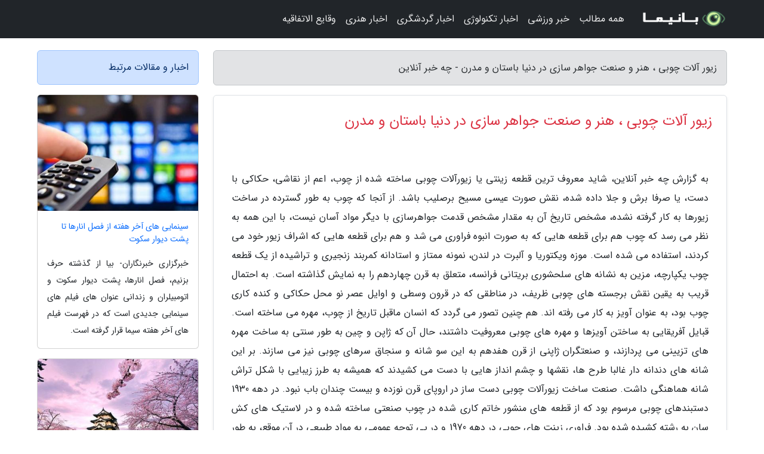

--- FILE ---
content_type: text/html; charset=UTF-8
request_url: https://chekhabaronline.ir/post/%D8%B2%DB%8C%D9%88%D8%B1-%D8%A2%D9%84%D8%A7%D8%AA-%DA%86%D9%88%D8%A8%DB%8C-%D9%87%D9%86%D8%B1-%D9%88-%D8%B5%D9%86%D8%B9%D8%AA-%D8%AC%D9%88%D8%A7%D9%87%D8%B1-8168
body_size: 11905
content:
<!doctype html>
<html dir="rtl">
<head prefix="og: http://ogp.me/ns# fb: http://ogp.me/ns/fb# article: http://ogp.me/ns/article#">
<meta charset="utf-8" >
<title>زیور آلات چوبی ، هنر و صنعت جواهر سازی در دنیا باستان و مدرن - چه خبر آنلاین</title>
<meta name="robots" content="index" />
<link rel="canonical" href="https://chekhabaronline.ir/post/%D8%B2%DB%8C%D9%88%D8%B1-%D8%A2%D9%84%D8%A7%D8%AA-%DA%86%D9%88%D8%A8%DB%8C-%D9%87%D9%86%D8%B1-%D9%88-%D8%B5%D9%86%D8%B9%D8%AA-%D8%AC%D9%88%D8%A7%D9%87%D8%B1-8168" >
<meta property="og:url" content="https://chekhabaronline.ir/post/%D8%B2%DB%8C%D9%88%D8%B1-%D8%A2%D9%84%D8%A7%D8%AA-%DA%86%D9%88%D8%A8%DB%8C-%D9%87%D9%86%D8%B1-%D9%88-%D8%B5%D9%86%D8%B9%D8%AA-%D8%AC%D9%88%D8%A7%D9%87%D8%B1-8168" >
	
<meta http-equiv="X-UA-Compatible" content="IE=edge">
<meta name="viewport" content="width=device-width, initial-scale=1.0" >	
<link rel="stylesheet" href="/module/template/framework/css/bootstrap.rtl.min.css" type="text/css" />
<link rel="stylesheet" type="text/css" href="/module/template/framework/css/style.css" >	
<meta name="twitter:card" content="summary_large_image" >
<meta name="twitter:domain" content="chekhabaronline.ir" >
<meta property="og:type" content="article">
<meta property="article:publisher" content="https://chekhabaronline.ir" >
<meta property="og:title" content="زیور آلات چوبی ، هنر و صنعت جواهر سازی در دنیا باستان و مدرن - چه خبر آنلاین" >
<meta property="fb:app_id" content="1147311521992329" >
<meta property="og:image" content="https://chekhabaronline.ir/upload/2023/01/25/d6abe18aaa7e-2d6a81971201-cafd60584.jpg" />
<meta property="og:site_name" content="چه خبر آنلاین" >
<meta name="description" content="شاید معروف ترین قطعه زینتی یا زیورآلات چوبی ساخته شده از چوب، اعم از نقاشی، حکاکی با دست، یا صرفا برش و جلا داده شده، نقش صورت عیسی مسیح برصلیب باشد. از آنجا که چوب به طور - چه خبر آنلاین" >
<meta property="og:description" content="شاید معروف ترین قطعه زینتی یا زیورآلات چوبی ساخته شده از چوب، اعم از نقاشی، حکاکی با دست، یا صرفا برش و جلا داده شده، نقش صورت عیسی مسیح برصلیب باشد. از آنجا که چوب به طور - چه خبر آنلاین"  >
  
<script src="/module/template/framework/js/jquery-3.4.1.min.js" ></script>
<script src="/module/template/framework/js/function.js?lastmod=1766468817"></script>
<link rel="stylesheet" type="text/css" href="/module/template/framework/css/colorbox.css" >
<script src="/module/template/framework/js/jquery.colorbox-min.js"></script>	


<meta property="og:type" content="article" />
<script src="/module/component/comment/comment-post.js"></script><link rel="icon" href="/favicon.ico" type="image/x-icon">
<link rel="stylesheet" href="/module/template/framework/css/fontawesome.css">
<!--[if lt IE 9]>
<script src="/module/template/framework/js/bootstrap/html5shiv.min.js" ></script>
<script src="/module/template/framework/js/bootstrap/respond.min.js" ></script>
<![endif]-->
</head>
<body class="alert-primary">
<div class="container-fluid alert-primary position-relative pt-5">	
<div id="sitebody" class="mt-3">
<header>
<div class="row header">
<div class="col-sm-12">
</div>	
</div>	
</header><div class="row main-content">
<div class="container">
<div class="row">
<div class="col-lg-9 col-md-8 mb-5">
<article>	
<div class="breadcrumb alert alert-secondary">
<h1 class="h6 m-0"> 	
زیور آلات چوبی ، هنر و صنعت جواهر سازی در دنیا باستان و مدرن - چه خبر آنلاین</h1>	
</div>
	
<div>
<div class="card shadow-sm border rounded p-0 mb-5 bg-white text-dark w-100 position-relative">
<h2 class="p-4 h4 text-danger mb-n4">زیور آلات چوبی ، هنر و صنعت جواهر سازی در دنیا باستان و مدرن</h2>
<div class="custom-content card-body">
<div class="card-text">
<p>به گزارش چه خبر آنلاین، شاید معروف ترین قطعه زینتی یا زیورآلات چوبی ساخته شده از چوب، اعم از نقاشی، حکاکی با دست، یا صرفا برش و جلا داده شده، نقش صورت عیسی مسیح برصلیب باشد. از آنجا که چوب به طور گسترده در ساخت زیورها به کار گرفته نشده، مشخص تاریخ آن به مقدار مشخص قدمت جواهرسازی با دیگر مواد آسان نیست، با این همه به نظر می رسد که چوب هم برای قطعه هایی که به صورت انبوه فراوری می شد و هم برای قطعه هایی که اشراف زیور خود می کردند، استفاده می شده است. موزه ویکتوریا و آلبرت در لندن، نمونه ممتاز و استادانه کمربند زنجیری و تراشیده از یک قطعه چوب یکپارچه، مزین به نشانه های سلحشوری بریتانی فرانسه، متعلق به قرن چهاردهم را به نمایش گذاشته است. به احتمال قریب به یقین نقش برجسته های چوبی ظریف، در مناطقی که در قرون وسطی و اوایل عصر نو محل حکاکی و کنده کاری چوب بود، به عنوان آویز به کار می رفته اند. هم چنین تصور می گردد که انسان ماقبل تاریخ از چوب، مهره می ساخته است. قبایل آفریقایی به ساختن آویزها و مهره های چوبی معروفیت داشتند، حال آن که ژاپن و چین به طور سنتی به ساخت مهره های تزیینی می پردازند، و صنعتگران ژاپنی از قرن هفدهم به این سو شانه و سنجاق سرهای چوبی نیز می سازند. بر این شانه های دندانه دار غالبا طرح ها، نقشها و چشم انداز هایی با دست می کشیدند که همیشه به طرز زیبایی با شکل تراش شانه هماهنگی داشت. صنعت ساخت زیورآلات چوبی دست ساز در اروپای قرن نوزده و بیست چندان باب نبود. در دهه 1930 دستبندهای چوبی مرسوم بود که از قطعه های منشور خاتم کاری شده در چوب صنعتی ساخته شده و در لاستیک های کش سان به رشته کشیده شده بود. فراوری زینت های چوبی در دهه 1970 و در پی توجه عمومی به مواد طبیعی در آن موقع، به طور چشمگیری توسعه یافت. تعدادی از طرحان جواهر از جمله الکساندرا آن دیک و ماتیو تومالین به خلق آثاری از جنس چوب پرداختند و در همین زمان آنجلا کامینگز به سفارش شرکت تیفانی و شرکا در نیویورک قطعه های چوبی را طراحی می کرد. پس باخبرنگاران همراه باشید برای شناخت زیورآلات چوبی ارگانیک...</p></div>	
<picture>	
<source media="(max-width: 480px)" srcset="/upload/2023/01/25/cache/thum_d6abe18aaa7e-2d6a81971201-cafd60584.jpg">
<img src="https://chekhabaronline.ir/upload/2023/01/25/d6abe18aaa7e-2d6a81971201-cafd60584.jpg" alt="زیور آلات چوبی ، هنر و صنعت جواهر سازی در دنیا باستان و مدرن" class="card-img-top" title="زیور آلات چوبی ، هنر و صنعت جواهر سازی در جهان باستان و مدرن">
</picture>	

<div class="card-text mt-3">	
<h2>زیورآلات چوبی</h2><p>امروزه زیورآلات چوبی گوناگون، به سبک های بسیار متنوع ساخته می گردد. رنگ و رگه (وضع لیف) انواع مختلف چوب به آن ها حالتی بدیع و منحصر به فرد می دهد؛ بعضی از انواع چوب معطر نیز هستند. چوب آلش، شمشاد، آبنوس، کاج و صندل غالبا برای ساختن مهره به کار می رود. نی بامبو به علت توخالی بودن از متداول ترین مواد است، حال آن که چوب ریشه بامبو نخل دارای انعطاف کافی است، که تقریبا به هرشکلی در می آید. چوب درختان خزاندار جنگل های منطقه معتدل از قبیل سرخدار، بلوط و راج نیز در ساخت مهره به کار می رود ولی استفاه از چوب درختان خزاندار منطقه حاره مثل بلسان بنفش، ماهون، برزیل، Tulip-Wood به علت نگرانی فزاینده از نابودی جنگل کمتر و کمتر می گردد.</p><p> از دیگر قسمت های درخت نیز برای ساختن زیورآلات چوبی دست ساز استفاده می گردد، مردم فیلیپین به ساختن زیورآلات چوبی ارگانیک از برگ موز معروفیت دارند؛ آن ها با چسباندن برگ موز روی یک قطعه چوبی ساده و جلا دادن آن زیورآلات چوبی ارگانیک می سازند. آن ها هم چنین با روی هم قرار دادن انواع مختلف چوب به صورت لایه های چند رنگ زیورآلات چوبی دست ساز می سازند.</p><p> مهره های چوب پنبه ای را که از پوست بیرونی درخت چوب پنبه ساخته می گردد، به ندرت می توان یافت. مهره های چوبی را می گردد رنگ کرد، جلا داد، لعاب زد یا نقش چوب آبنوس را بر آن ها ترسیم کرد. زیورآلات چوبی دست ساز حکاکی شده از طریق یک ابزار چرخان درست می گردد که شیارهای مدور بر محیط مهره نقش می زند و بسیار جالب توجه است. برترین محل خرید مهره های چوبی، مغازه هایی است که منحصرا به فروش مهره اختصاص دارد.</p><h2>نقاشی با دست روی زیورآلات چوبی دست ساز</h2><p>با اشکال چوبی تزیین شده گوشواره، گل سینه و حتی گردنبندهای بسیار مجذوب کننده و دلفریبی می سازند. برای ساخت این نوع زیورها ابزار بسیار ساده ای ضروری است. اره کوچک منبت کاری یا مشبک کاری، مته، گیره، کاغذ سنباده با زبری مختلف، یا برای سرعت بیشتر ماشین سنباده کشی برقی، مینا یا گواش در رنگ های مختلف، روغن جلا و برس رنگ در انواع دلخواه. مناسب ترین چوب برای ساخت زیورهای چوبی تخته سه لایی است، چون سبک وزن، و در ورقه های نازک موجود است که به راحتی به شکل دلخواه در می آید. هم چنین قطعه هایی از این جنس با اشکال مختلف را می توان با چسب مناسب چوب به هم چسبانید. آنی شربون به همین روش آثار بسیار چشمگیری می سازد. آنی ترکیبات مختلف رنگ را برای تزیین آثارش تجربه می نماید. برای مثال یکی از شیوه های معمول وی به کارگیری آبرنگ روی یک لایه رنگ روغن زمینه است که در مرحله بعد برای حفظ طرح روی آن جلا می دهد. او برای ساختن سطحی با بافت درهم تنیده و ترک دار، از لایه زمینه رنگ و روغن با یک قشر رنگ سلولزی روی آن استفاده می نماید. </p><p> حالت دیگر نقاشی با رنگ افشان اتوماتیک (که برای محیط زیست مضر است) بر روی یک لایه زمینه روغنی است. در این روش، اثر به صورت حبابدار و چین و چروک خورده پرداخت می گردد.</p><p> آنی شربون در کارهایش از شیوه هندیان در جواهر سازی با نقاشی روی مقوای ضخیم الهام می گیرد. او نیز مانند بُوی جرج، موسیقیدان و طراحان مد گروه بادی مَپ در اوایل دهه 1980، از هنر جواهر سازی قبیله آفریقایی ماسایی تاثیر پذیرفته است. وی هم چنین تحت تاثیر کار گروه بلومزِبری، به ویژه در آتلیه امگا در اوایل قرن بیستم بود.</p><p> تصور آن ها از صنعتگری، که جمعی از هنرمندان به واسطه آن اشیایی واقعی برای خانه های مردم واقعی درست کردند. بعدها به اندیشه ویلیام موریس و جان راسکین از هنر و صنایع دستی انجامید. </p><p> آنی شربون هنگام بازگشت از هند ابتدا به جواهر سازی پرداخت و با الهام از هند طرح هایی از ترکیب رشته های طلا با مهرهای چوبی رنگ آمیزی شده و الماس نشان ساخت. قصدم این بود رویکردی شاد و سرزنده از زندگی ارائه دهم؛ وی با موادی که در دسترس دارد قطه های تزیینی می سازد. برای منجواهر سازی مقوله بسیار پیچیده ای است با جنبه های زیبایی شناختی، تاریخی و معاصر</p><p> در 1983 مدساز انگلیسی جین موئیر در نمایشگاهی در لندن با عنوان تعریف جدیدی از جواهرسازی که آثار طراحان سرشناس و پیروز جواهر در آن به نمایش گذاشته شده بود، به آنی شربون برخورد. در این نمایشگاه انگلیسی بود که دگرگونی عمده ای در مواد و مصالح جواهرسازی آشکار گشت. جان موییز مسئولیت رنگ آمیزی دستی دکمه های چوبی برای مجموعه استودیویش را به آنی محول کرد. وی به زودی کار زنگ زدن زیورهای چوبی برای جین موئیر را آغاز کرد و هم زمان دست به تهیه مجموعه های اختصاصی خود زد.</p><h2>حکاکی روی چوب زیورآلات چوبی ارگانیک</h2><p>آرایش زیورهای چوبی به رنگ زدن محدود نمی گردد. حکاکی و کنده کاری روی چوب نیز قابل توجه است. مناسبترین چوب برای این منظور چوب سخت درختان خزاندار مانند آلش یا افراست که هرچند تراش دادن آن ها دشوارتر از چوب نرم کاج سانان است. از دوام بیشتری برخوردارند. برای کنده کاری روی آویز و سنجاق سینه ابزارهای کوچک و ظریف ضروری است. قلم فولادی با لبه مسطح، مغار، سنگ سنباده (ابزار فلزی ساینده سوهان مانند کوچک با سطح دندانه دار)، کاغذ سمباده مختلف و پشم فولادی برای صیقل. </p><p> قبل از آغاز به حکاکی روی مهره چوبی حتما سوراخی برای زنجیر آویز در مهره ایجاد کنید، و برای نمایان تر کردن رنگ و رگه چوب، سطح کار تمام شده را با پولیش مومی یا جلا بپوشانید.</p><p> کارلو جیووانی وردا با نقره، گرانیت و چوب افرای حکاکی شده زیورآلات چوبی ارگانیک می سازد. وی با الهام از ابزارها و اسلحه عصر حجر و به تقلید از فنونی که انسان ماقبل تاریخ برای وصل کردن دسته یک ابزار یا چاقو به بدنه آن به کار می گرفته، قسمت های مختلف گل سینه را از طریق مفتول نقره ای به یکدیگر متصل می نماید. وی توصیه می نماید که برای حکاکی از قلم فولادی و سوهان چوب کوچک بهره ببرید؛ در ضمن روی چوب تر کار کنید و نخست آن را در کوره بخار دهید تا انعطاف پذیر گردد. او خود از یک تاجر چوب محلی، چوب افرایی را که سطحی کاملا هموار دارد می خرد و آن را با سوهان جواهر سازی برش می دهد؛ با رنگ گیاهی تجاری که از مغازه ابزار و یراق فروشی تهیه می نماید آن را رنگ می زند، سپس بر آن سوهان می کشد تا سطح یکپارچه صاف گردد. در صورتی که بخواهد مهره بسازد، آن را با چاقوی کار دستی یا مته ظریف سوراخ و مفتول نقره را از وسط چوب رد می نماید.</p><h2>خراطی روی زیورآلات چوبی ارگانیک</h2><p>خراطی از صنایع دستی تخصصی است که در آن از دستگاه خراطی استفاده می گردد. خانم هیلی اسمیت، که دو سال است به ساختن النگو و خلخالهای چوبی خراطی شده اشتغال دارد، هشدار می دهد که در صورتی که شما طرز اتصال ابزار به چوب خراطی را ندانید، خراطی ممکن است خطرناک باشد. هنگام کار با چرخ خراطی حتما کلاه ایمنی بر سر بگذارید و از حفاظ صورت بهره ببرید و از استنشاق خاک اره، به ویژه ذرات چوب درختان منطقه حاره بپرهیزید چراکه ناسالم و بیماری زاست.</p><p> هیلی هربار یک درخت کامل را می خرد از طریق اره زنجیری آن را به قطعه های قابل حمل می بُرد و با تریلر به خانه اش حمل می نماید. در خانه چوب را به قطعه های تو خالی، قطعه هایی آماده برای ساختن خلخال و النگو می بُرد. این قطعه ها به چرخ خراطی پیچ شده، تراش داده می گردد. او محل اتصال النگو یا خلخال را با یک ابزار شکاف می برد. ساخت هر النگو حدود دو ساعت وقت می گیرد.</p><p> برای هیلی انتخاب چوب برا ساخت زیورآلات چوبی ارگانیک مهم ترین کار است، چون او به رگه های چوب خیلی اهمیت می دهد. وی از چوب گره دار مخصوصی از جنس بلوط، نارون یا سُرخدار استفاده می نماید. (منظور از گره زوائد گره دار زگیل مانندی است که از درخت بیرون می زند).</p><p> النگوهای من حالتی زمخت و بسیار طبیعی دارند. در آن ها حفره هایی هست که به جای پوست درخت است، چون چوب درست از زیر پوست درخت گرفته شده، چوب گره دار در حالتی که هنوز تر است بریده می گردد . به جای آن که مثل چوب هایی که رگه های صاف دارند، شکاف بردارد، آب می رود چون رگه های آن بهم بافته شده اند. شما می توانید با برش دادن چوب به صورت عرضی، طولی یا مورب به بافت های شگفت آوری دست یابید. او پس از بریدن النگو، قطعه چوب را به مدت یک دقیقه در میکرو ویو می گذارد تا خشک شده، بافت آن محکمتر می گردد.</p><p> هیلی از دیگر هنرمندان چوبکار، به ویژه از جیم پارتویج تاثیر پذیرفته. وی هم چنین در بازدیدهای متعدد از موزه پیت ریورز در آکسفورد انگلیس الهام گرفته که مجموعه عظیمی از جواهرات گروه های قومی از جمله گزیده ای از قطعه های ساخته شده از مواد طبیعی را به نمایش گذاشته است.</p><h2>انواع پرداخت نهایی زیورآلات چوبی دست ساز</h2><p>تکنیک های بسیار متنوعی برای پرداخت زیورآلات چوبی ارگانیک وجود دارد، و بسیاری از روش های پرداخت را که در کتاب ها مربوط به حفاظت از اثاثیه و لوازم چوبی و کتابچه های راهنمای درودگری بدان ها اشاره شده می توان به طور حاضر و آماده برای زیورهای چوبی به کار گرفت. </p><p> از میان تکنیک هایی که هیلی اسمیت به کار می گیرد، سوزاندن خلخال و النگو از طریق مشعل حرارتی برای تعیین تر کردن رگه چوب یا کز دادن کامل آن برای بدست آوردن رنگ سیاه گرم است. تکنیک دیگر هیلی، رنگ زدن خلخال و النگو با محلول سرکه و پشم فولاد و فولاد زنگ زده است که برای چوب نارون و بلوط به کار می رود. برای تهیه این محلول، مقداری پشم فولاد را در سرکه مالت قرار دهید و به مدت یکماه بگذارید تا زنگ بخورد و حل گردد. سپس محلول را با پارچه نرمی روی سطح مهره بکشید. روش دیگر پرداخت آن است که چوب بلوط تری را که خراطی شده، در یک مخزن آمونیاک در حال تبخیر قرار دهیم، در این حالت بلوط مثل اشیای عتیقه جلوه می نماید، انگار که رنگ آن بر اثر مرور زمان تیره شده. هیلی از موم آهکی برای سفید کردن چوب استفاده می نماید، که به ان حالت چوبی را می دهد که در ساحل دریا شسته شده باشد و از دستگاه ماسه پاش برای قلمزنی (با تیزاب) روی الیاف نرمتر، سفید کردن و آجدار کردن سطح چوب استفاده می گردد. </p><p> پس از اتمام کار روی سطح مورد نظر، هیلی برای حفاظت و استحکام بافت خلخال ها و النگوها، آن ها را با روغن دانمارکی (Danish Oil) اندود می نماید. این شیوه سریع خشک کردن است و به سرعت در چوب جذب می گردد. او از دو لایه استفاده می نماید و هر دو را به خوبی بر سطح چوب میمالد و پیش از زدن لایه دوم صبر می نماید تا لایه اول به خوبی خشک گردد. سپس النگوها را با موم عسل جلا می دهد. </p><p> اگر بخواهید چوب را خراطی کنید، می توانید ابتدا این تجربه ها را روی قطعه های چوب آب آورده یا خرده های چوب به کار ببندید که از کنده کاری اضافه آمده، هرچند که می دانیم انواع مختلف چوب، نسبت به شیوه های مختلف پرداخت، واکنش های متفاوتی نشان می دهند. </p><p> چوب ماده ای است که در جواهرسازی ارزش چندانی برای آن قائل نشده اند. چوب نه تنها سبک وزن، گرم، محکم و مقرون به صرفه است، بلکه رگه ها و بافت های بسیار متنوعی دارد که زیورهای ساخته شده از آن به مرور که پوشیده و کهنه می گردد جالب توجه تر و چشمگیرتر می گردد. </p><span class="post-source">منبع: همگردی</span></div>	
</div>
<!--
<div class="text-center my-4 px-5 d-flex">
<div class="a2a_kit a2a_kit_size_32 a2a_default_style mx-auto">
<a class="a2a_button_twitter"></a>
<a class="a2a_button_linkedin"></a>
<a class="a2a_button_pinterest"></a>
<a class="a2a_button_telegram"></a>
<a class="a2a_button_reddit"></a>
<a class="a2a_button_tumblr"></a>
<a class="a2a_button_blogger"></a>
<a class="a2a_button_google_gmail"></a>
</div>
</div>		
<script async src="https://static.addtoany.com/menu/page.js"></script>
-->
<div class="p-4 border-top">
<div class="row small">
<span class="col-lg-3 col-sm-6">انتشار: <span content="2023-01-25 20:04:04" >5 بهمن 1401</span></span>

<span class="col-lg-3 col-sm-6">بروزرسانی: <span content="2023-01-25 20:04:04" >5 بهمن 1401</span></span>

<span class="col-lg-3 col-sm-6">
گردآورنده: <span >chekhabaronline.ir</span>
</span>
<span class="col-lg-3 col-sm-6">شناسه مطلب: 1407</span>
</div>
</div>
</div>
	
<div class="card w-100 mb-5 shadow-sm"><h3 class="heads commenthead h6 card-header alert-secondary" id="commenthead"><span>به "زیور آلات چوبی ، هنر و صنعت جواهر سازی در دنیا باستان و مدرن" امتیاز دهید</span></h3><div class="comments card-body"><div class="vote" id="votbox"><form action="/module/component/comment/comment-process.php" method="post" class="form-inline d-inline-block"><span class="votetext px-0 form-check d-inline-block">امتیاز دهید: </span><span class="form-check-xs form-check-inline"><label class="form-check-label ps-1" for="inlineRadio1">1</label>
			<input  class="form-check-input" type="radio" id="inlineRadio1" name="rate" value="1"> </span><span class="form-check-xs form-check-inline"><label class="form-check-label ps-1" for="inlineRadio2">2</label>
			<input  class="form-check-input" type="radio" id="inlineRadio2" name="rate" value="2"> </span><span class="form-check-xs form-check-inline"><label class="form-check-label ps-1" for="inlineRadio3">3</label>
			<input  class="form-check-input" type="radio" id="inlineRadio3" name="rate" value="3"> </span><span class="form-check-xs form-check-inline"><label class="form-check-label ps-1" for="inlineRadio4">4</label>
			<input  class="form-check-input" type="radio" id="inlineRadio4" name="rate" value="4"> </span><span class="form-check-xs form-check-inline"><label class="form-check-label ps-1" for="inlineRadio5">5 </label>
			<input  class="form-check-input" type="radio" id="inlineRadio5" name="rate" value="5"> </span><input type="hidden" name="c_id" value="1407"><input type="hidden" name="c_type" value="post"><input type="hidden" name="c_url" value="/post/%D8%B2%DB%8C%D9%88%D8%B1-%D8%A2%D9%84%D8%A7%D8%AA-%DA%86%D9%88%D8%A8%DB%8C-%D9%87%D9%86%D8%B1-%D9%88-%D8%B5%D9%86%D8%B9%D8%AA-%D8%AC%D9%88%D8%A7%D9%87%D8%B1-8168"><input type="hidden" name="c_vote" value="1"><button class="btn btn-warning" type="submit">رای</button></form></div></div></div>
			<script>
			function getCookie(cname) {
			  let name = cname + "=";
			  let decodedCookie = decodeURIComponent(document.cookie);
			  let ca = decodedCookie.split(";");
			  for(let i = 0; i <ca.length; i++) {
				let c = ca[i];
				while (c.charAt(0) == " ") {
				  c = c.substring(1);
				}
				if (c.indexOf(name) == 0) {
				  return c.substring(name.length, c.length);
				}
			  }
			  return "";
			}
			function checkCookie() {
			
			  let vote = getCookie("post-1407");
			  if (vote != "") {
			  	var votes=document.getElementById("votbox").innerHTML="امتیاز شما: " + vote;
			  }
			}
			
			checkCookie();
			</script><div class="card w-100 shadow-sm"><h4 class="heads commenthead h6 card-header alert-secondary"><span>دیدگاه های مرتبط با "زیور آلات چوبی ، هنر و صنعت جواهر سازی در دنیا باستان و مدرن"</span></h4><div class="respond card-body"><span class="comment_title small card-header w-100 mb-3 d-block text-danger">* نظرتان را در مورد این مقاله با ما درمیان بگذارید</span><div><form action="#" method="POST" class="comment-form" id="comment-form" ><div id="replytoname" class="alert-info mb-3 w-100"></div><div id="name-group" class="form-group mb-3"><input type="text" class="form-control bg-light" name="name" placeholder="نام (لازم)"></div><div id="email-group" class="form-group mb-3"><input style="direction:rtl;text-align:right" type="text" class="form-control bg-light" name="email" id="commentformemail" placeholder="ایمیل (لازم - نمایش داده نمی‌شود)"></div><div id="phone-group" class="form-group mb-3"><input type="text" class="form-control bg-light" name="phone" placeholder="شماره موبایل (اختیاری - نمایش داده نمی‌شود)"></div><div id="comment-group" class="form-group mb-3"><textarea class="form-control bg-light" name="comment" cols="45" rows="8" placeholder="دیدگاه یا سوال (لازم)"></textarea></div><div id="captcha-group" class="form-group mb-3"><label class="captcha mb-3">سوال اتفاقی: نام پایتخت ایران چیست؟</label><input type="text" class="form-control bg-light" name="captcha"></div><input type="hidden" class="form-control" name="content_id" value="1407"><input type="hidden" class="form-control" name="content_type" value="post"></form><button class="btn btn-success mb-3" onclick="myformhandler('comment-form','/module/component/comment/comment-process.php','formalert',false)" >ارسال</button> <span class="formalert"></span></div></div></div>	
</div>
</article>	
</div>	

<div id="sidebar" class="col-lg-3 col-md-4 mb-5">
<aside>	
	


<div class="tourel-head alert alert-primary">اخبار و مقالات مرتبط</div>

<div class="posts printhide sidposts card mb-3">
<div class="imgtitle">
<img class="card-img-top mb-3" src="/upload/2021/02/27/cache/thum_9d629989e45ff-4e2bb1e7910-f4eca67d9892.jpg" alt="سینمایی های آخر هفته از فصل انارها تا پشت دیوار سکوت">
<a class="poststitle d-block px-3 small text-decoration-none" href="/post/%D8%B3%DB%8C%D9%86%D9%85%D8%A7%DB%8C%DB%8C-%D9%87%D8%A7%DB%8C-%D8%A2%D8%AE%D8%B1-%D9%87%D9%81%D8%AA%D9%87-%D8%A7%D8%B2-%D9%81%D8%B5%D9%84-%D8%A7%D9%86%D8%A7%D8%B1%D9%87%D8%A7-4620">
سینمایی های آخر هفته از فصل انارها تا پشت دیوار سکوت</a>
</div>
<div class="card-body">
<p class="description small p-0 m-0 text-justify">
خبرگزاری خبرنگاران- بیا از گذشته حرف بزنیم، فصل انارها، پشت دیوار سکوت و اتومبیلران و زندانی عنوان های فیلم های سینمایی جدیدی است که در فهرست فیلم های آخر هفته سیما قرار گرفته است.</p>
</div>
</div>


<div class="posts printhide sidposts card mb-3">
<div class="imgtitle">
<img class="card-img-top mb-3" src="/upload/2023/01/13/cache/thum_4bfe1b074d-3f2f24ab819a3-347e541210031.jpg" alt="سفر به توکیو ، ده نقطه فوق العاده برای خوشگذرانی در توکیو">
<a class="poststitle d-block px-3 small text-decoration-none" href="/post/%D8%B3%D9%81%D8%B1-%D8%A8%D9%87-%D8%AA%D9%88%DA%A9%DB%8C%D9%88-%D8%AF%D9%87-%D9%86%D9%82%D8%B7%D9%87-%D9%81%D9%88%D9%82-%D8%A7%D9%84%D8%B9%D8%A7%D8%AF%D9%87-4473">
سفر به توکیو ، ده نقطه فوق العاده برای خوشگذرانی در توکیو</a>
</div>
<div class="card-body">
<p class="description small p-0 m-0 text-justify">
برای گردشگرانی که در شهر مدرن توکیو Tokyo اقامت می نمایند، امکان انجام سفرهای آسان و خاطره انگیز یک روزه به نواحی اطراف این شهر وجود دارد. بخاطر سیستم حمل و نقل عمومی فوق العاده شهر توکیو و بعلاوه راه آهن درجه یک کشور ژاپن، برخلاف بیشتر کشورهای دنیا، به راحتی می توان فواصل طولانی...</p>
</div>
</div>


<div class="posts printhide sidposts card mb-3">
<div class="imgtitle">
<img class="card-img-top mb-3" src="/upload/2024/10/31/cache/thum_1b57642b0251f63-dafe80055c0bb-b4fb33f9678ce.jpg" alt="آشنایی با ده شهر زیبای کشور مالزی">
<a class="poststitle d-block px-3 small text-decoration-none" href="/post/%D8%A2%D8%B4%D9%86%D8%A7%DB%8C%DB%8C-%D8%A8%D8%A7-%D8%AF%D9%87-%D8%B4%D9%87%D8%B1-%D8%B2%DB%8C%D8%A8%D8%A7%DB%8C-%DA%A9%D8%B4%D9%88%D8%B1-%D9%85%D8%A7%D9%84%D8%B2%DB%8C-6544">
آشنایی با ده شهر زیبای کشور مالزی</a>
</div>
<div class="card-body">
<p class="description small p-0 m-0 text-justify">
در این مقاله، ده شهر زیبای کشور مالزی معرفی می شوند که با جاذبه های گردشگری بی نظیر خود، انتظار گردشگران را می کشند.</p>
</div>
</div>


<div class="posts printhide sidposts card mb-3">
<div class="imgtitle">
<img class="card-img-top mb-3" src="/upload/2024/10/13/cache/thum_65b5bae87e07ec53-5c6093aed02b4d-3ac22c3e.jpg" alt="ایده های کاربردی ژاپنی که می تواند زندگی ما را تغییر دهد">
<a class="poststitle d-block px-3 small text-decoration-none" href="/post/%D8%A7%DB%8C%D8%AF%D9%87-%D9%87%D8%A7%DB%8C-%DA%A9%D8%A7%D8%B1%D8%A8%D8%B1%D8%AF%DB%8C-%DA%98%D8%A7%D9%BE%D9%86%DB%8C-%DA%A9%D9%87-%D9%85%DB%8C-7457">
ایده های کاربردی ژاپنی که می تواند زندگی ما را تغییر دهد</a>
</div>
<div class="card-body">
<p class="description small p-0 m-0 text-justify">
بعضی کشور ها در انزوا زندگی می نمایند و قوانین و استاندارد های خودشان را دارند؛ بنابراین بعضی از چیز های عادی و متداول آن ها شاید برای ما واقعا عجیب به نظر برسد. یکی از این کشور ها ژاپن است. مردم ژاپن روی اختراع تکنولوژی های نو و مدرن تمرکز دارند که زندگی را تا حد ممکن راحت کند و در...</p>
</div>
</div>

	

</aside>		
</div>	
</div>
</div>
</div>					
<div class="container"><div class="w-100"><ol class="breadcrumb border shadow-sm rounded-pill p-3" itemscope="" itemtype="http://schema.org/BreadcrumbList"><li class="breadcrumb-item" aria-current="page" itemprop="itemListElement" itemscope="" itemtype="http://schema.org/ListItem"><a itemprop="item" href="https://chekhabaronline.ir"><span itemprop="name">چه خبر آنلاین</span></a><meta itemprop="position" content="1" ></li><li class="separate px-2">»</li><li class="breadcrumb-item" itemprop="itemListElement" itemscope="" itemtype="http://schema.org/ListItem">
                        <a rel="nofollow noopener noreferrer" itemprop="item" href="/posts/blog">
                        <span itemprop="name"> همه اخبار و مقاله ها</span></a>
                        <meta itemprop="position" content="2" >
                        </li><li class="separate px-2">»</li><li class="breadcrumb-item" itemprop="itemListElement" itemscope="" itemtype="http://schema.org/ListItem">
                        <a rel="nofollow noopener noreferrer" itemprop="item" href="/posts/news-%D8%A7%D8%AE%D8%A8%D8%A7%D8%B1">
                        <span itemprop="name"> اخبار و رویدادها</span></a>
                        <meta itemprop="position" content="3" >
                        </li><li class="separate px-2">»</li><li class="breadcrumb-item" itemprop="itemListElement" itemscope="" itemtype="http://schema.org/ListItem">
                        <a rel="nofollow noopener noreferrer" itemprop="item" href="/posts/news-industrial-%D8%A7%D8%AE%D8%A8%D8%A7%D8%B1-%D8%B5%D9%86%D8%B9%D8%AA">
                        <span itemprop="name"> اخبار صنعت</span></a>
                        <meta itemprop="position" content="4" >
                        </li><li class="separate px-2">»</li><li class="here breadcrumb-item">زیور آلات چوبی ، هنر و صنعت جواهر سازی در دنیا باستان و مدرن</li></ol></div></div>

<script type="text/javascript">
$(document).ready(function(){
	$('#lightgallery').lightGallery();
});
</script>
<script src="/module/template/framework/js/lightgallery/picturefill.min.js"></script>
<script src="/module/template/framework/js/lightgallery/lightgallery-all.min.js"></script>
<script src="/module/template/framework/js/lightgallery/jquery.mousewheel.min.js"></script>
<div class="custom-navbar row bg-dark text-white position-absolute w-100" style="top:0" id="header">
<nav class="container">
<div class="navbar navbar-expand-lg navbar-dark">
<a class="navbar-brand" href="https://chekhabaronline.ir" id="logo" title="چه خبر آنلاین"><img src="https://chekhabaronline.ir/upload/logo/banima.ir.png" alt="چه خبر آنلاین" height="38"></a>
<button class="navbar-toggler" type="button" data-bs-toggle="collapse" data-bs-target="#navbarSupportedContent" aria-controls="navbarSupportedContent" aria-expanded="false" aria-label="Toggle navigation">
			  <span class="navbar-toggler-icon"></span>
			</button><div class="collapse navbar-collapse" id="navbarSupportedContent"><ul class="navbar-nav me-auto mb-2 mb-lg-0 "><li class="nav-item"><a rel="nofollow" class="nav-link" href="/posts/blog">همه مطالب</a></li><li class="nav-item"><a rel="nofollow" class="nav-link" href="/posts/sport-%D9%88%D8%B1%D8%B2%D8%B4">خبر ورزشی</a></li><li class="nav-item"><a rel="nofollow" class="nav-link" href="/posts/technology-%D8%AA%DA%A9%D9%86%D9%88%D9%84%D9%88%DA%98%DB%8C">اخبار تکنولوژی</a></li><li class="nav-item"><a rel="nofollow" class="nav-link" href="/posts/travel-%DA%AF%D8%B1%D8%AF%D8%B4%DA%AF%D8%B1%DB%8C">اخبار گردشگری</a></li><li class="nav-item"><a rel="nofollow" class="nav-link" href="/posts/art-culture-%D9%81%D8%B1%D9%87%D9%86%DA%AF-%D9%87%D9%86%D8%B1">اخبار هنری</a></li><li class="nav-item"><a rel="nofollow" class="nav-link" href="/posts/news-%D8%A7%D8%AE%D8%A8%D8%A7%D8%B1">وقایع الاتفاقیه</a></li></ul></div>
</div>
</nav>
</div>

</div>

<div class="row bg-secondary text-white">	
<footer class="container" id="mainfooter">
<div class="row pt-5" id="footer">
<div class="f-column clearright col-md-4 px-4 pb-5"><div class="foothead h5 p-2">خدمات ما</div><div class="columnbody"><ul class="flex-column">
<li class="py-2"><a href="/page/about" class="text-light text-decoration-none">درباره چه خبر آنلاین</a></li>
<li class="py-2"><a href="/page/contact" class="text-light text-decoration-none">تماس با چه خبر آنلاین</a></li>
</ul></div></div><div class="f-column clearright px-4 pb-5 col-md-4">
<div class="foothead h5 p-2">خبرنامه</div>
<div class="columnbody">
<p class="p-2"></p>
<form class="form-signin" id="newsletter" name="newsletter" action="#" method="post">
<div class="form-group">	
<input class="form-control text-right" required name="email" type="email" placeholder="ایمیل">	
</div>
<div class="form-group">	
<input class="form-control text-right" name="phone" type="tel" placeholder="موبایل">
</div>	
<button class="newsbutton btn btn-warning btn-aban" name="button" type="button" onClick="myformhandler('newsletter','/module/plugin/newsletter/newsletterhandler.php','newslalert')">عضویت</button>
<span class="newslalert"></span>
</form>
</div>
</div></div>
</footer>
</div>	
<div class="row" >
<span class="col-lg-12 bg-dark text-white text-center p-3 small en" id="copyright">	
Copyright © 2025 chekhabaronline.ir All rights reserved.
</span>	
</div>
<span class="phone">
</span>
</div>
<script>
window.onload = function () {	
	if (window.history.pushState) {
		window.history.pushState('', '/', window.location.pathname);
	} else {
		window.location.hash = '';
	}
}
</script>
<script src="/module/template/framework/js/bootstrap/bootstrap.bundle.min.js" ></script>
<script defer src="https://static.cloudflareinsights.com/beacon.min.js/vcd15cbe7772f49c399c6a5babf22c1241717689176015" integrity="sha512-ZpsOmlRQV6y907TI0dKBHq9Md29nnaEIPlkf84rnaERnq6zvWvPUqr2ft8M1aS28oN72PdrCzSjY4U6VaAw1EQ==" data-cf-beacon='{"version":"2024.11.0","token":"1910ec9fd8d541a792c6a2674d8fcb0d","r":1,"server_timing":{"name":{"cfCacheStatus":true,"cfEdge":true,"cfExtPri":true,"cfL4":true,"cfOrigin":true,"cfSpeedBrain":true},"location_startswith":null}}' crossorigin="anonymous"></script>
</body>
</html>